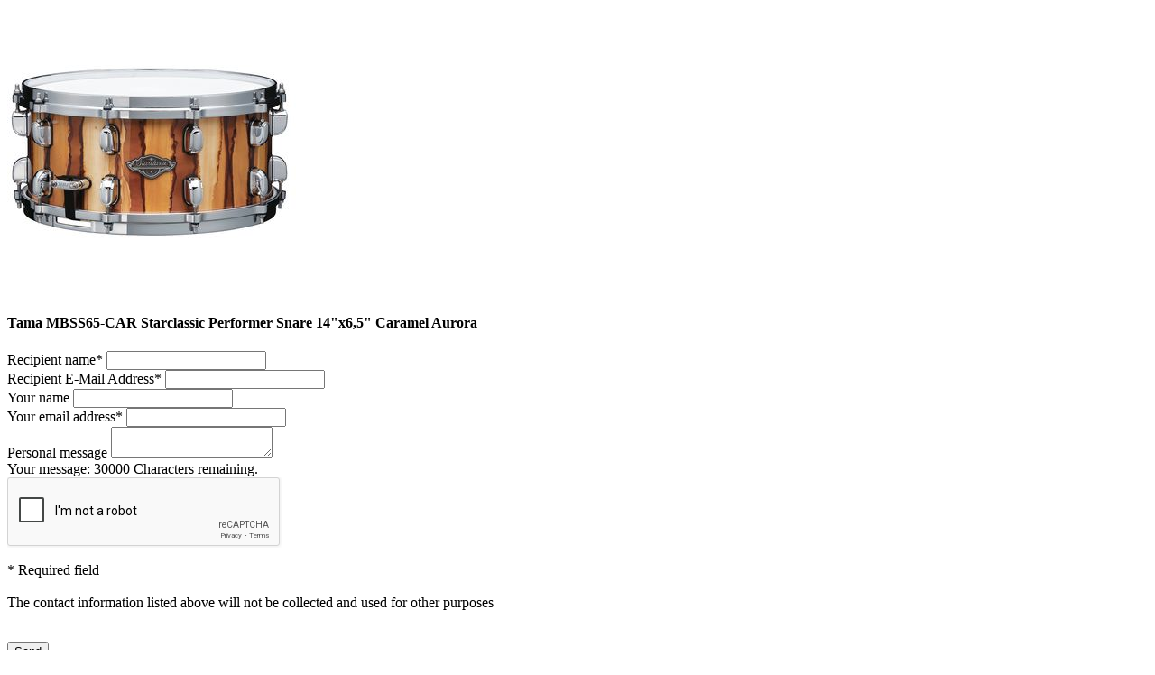

--- FILE ---
content_type: text/html;charset=utf-8
request_url: https://www.musicstore.com/en_GB/GBP/email-a-friend?ProductID=sSDAqJarB7UAAAF5yVIgv1ss
body_size: 1518
content:
 
<div class="row" data-hijax="true">
<div class="col-sm-3 nopadl nopad-xsl">

<img
alt="Tama MBSS65-CAR Starclassic Performer Snare 14&quot;x6,5&quot; Caramel Aurora Product Image"
title="Tama MBSS65-CAR Starclassic Performer Snare 14&quot;x6,5&quot; Caramel Aurora"
class="img-responsive"

src="//images.musicstore.de/images/0320/tama-mbss65-car-starclassic-performer-snare-14-x6-5-caramel-aurora_1_DRU0040838-000.jpg"
data-minsize="0320"

srcset="//images.musicstore.de/images/0080/tama-mbss65-car-starclassic-performer-snare-14-x6-5-caramel-aurora_1_DRU0040838-000.jpg 80w, //images.musicstore.de/images/0160/tama-mbss65-car-starclassic-performer-snare-14-x6-5-caramel-aurora_1_DRU0040838-000.jpg 160w, //images.musicstore.de/images/0320/tama-mbss65-car-starclassic-performer-snare-14-x6-5-caramel-aurora_1_DRU0040838-000.jpg 320w, //images.musicstore.de/images/0640/tama-mbss65-car-starclassic-performer-snare-14-x6-5-caramel-aurora_1_DRU0040838-000.jpg 640w, //images.musicstore.de/images/0960/tama-mbss65-car-starclassic-performer-snare-14-x6-5-caramel-aurora_1_DRU0040838-000.jpg 960w, //images.musicstore.de/images/1280/tama-mbss65-car-starclassic-performer-snare-14-x6-5-caramel-aurora_1_DRU0040838-000.jpg 1280w, //images.musicstore.de/images/1600/tama-mbss65-car-starclassic-performer-snare-14-x6-5-caramel-aurora_1_DRU0040838-000.jpg 1600w, //images.musicstore.de/images/3200/tama-mbss65-car-starclassic-performer-snare-14-x6-5-caramel-aurora_1_DRU0040838-000.jpg 3200w"
sizes="(max-width: 668px) 80vw, 320px"

/><h4 class="text-center break">Tama MBSS65-CAR Starclassic Performer Snare 14&quot;x6,5&quot; Caramel Aurora</h4>
</div><form method="post" action="https://www.musicstore.com/INTERSHOP/web/WFS/MusicStore-MusicStoreShop-Site/en_US/ms-gb/GBP/ViewEmailProduct-Dispatch" name="EmailAFriendForm" id="sendMailForm" class="col-sm-8 col-sm-push-1 nopadr nopad-xsl js-ajax-overlay-form-submit"><input type="hidden" name="SynchronizerToken" value="65ab9eafcc223be72df8f7634aabcba8fc35a9e3d4061fd7ff6e8cd32a8f312d"/><input type="hidden" name="ProductID" value="sSDAqJarB7UAAAF5yVIgv1ss">
<input type="hidden" name="submittype" data-form-action="true"/>
<input type="hidden" name="sendMail"/><div class="field"><div role="alert" 
data-name="EmailAFriendForm_FriendsNameError"
data-connection="EmailAFriendForm_FriendsName"
class="kor-field-error-message-placeholder kor-field-error-bottom"></div><label><span>Recipient name<span class="ms-star">*</span></span></label>
<input 
type="text" 
name="EmailAFriendForm_FriendsName" 
value="" 
maxlength="70"
data-error-position="placeholder"
data-validate="required"
data-validate-error-message="Please enter recipient name." 
class="form-control input-lg
"
/>
</div>
<div class="field"><div role="alert" 
data-name="EmailAFriendForm_FriendsEmailError"
data-connection="EmailAFriendForm_FriendsEmail"
class="kor-field-error-message-placeholder kor-field-error-bottom"></div><label><span>Recipient E-Mail Address<span class="ms-star">*</span></span></label>
<input
type="email" 
name="EmailAFriendForm_FriendsEmail" 
value="" 
maxlength="256"
data-error-position="placeholder"
data-validate="required email"
data-validate-error-message="Please enter a valid email address." 
class="form-control input-lg 
" 
/>
</div>
<div class="field"><div role="alert" 
data-name="EmailAFriendForm_UserNameError"
data-connection="EmailAFriendForm_UserName"
class="kor-field-error-message-placeholder kor-field-error-bottom"></div><label><span>Your name</span></label>
<input 
type="text" 
name="EmailAFriendForm_UserName" 
maxlength="70"
value=" "
class="form-control input-lg js-empty-check
"
/>
</div>
<div class="field"><div role="alert" 
data-name="EmailAFriendForm_UserEmailError"
data-connection="EmailAFriendForm_UserEmail"
class="kor-field-error-message-placeholder kor-field-error-bottom"></div><label><span>Your email address<span class="ms-star">*</span></span></label>
<input 
type="email"
name="EmailAFriendForm_UserEmail" 
maxlength="256"
data-error-position="placeholder"
data-validate="required email"
data-validate-error-message="Please enter a valid email address." 
value=""
class="form-control input-lg 
"
/>
</div>
<div class="field"> 
<div role="alert" 
data-name="EmailAFriendForm_EmailMessageError"
data-connection="EmailAFriendForm_EmailMessage"
class="kor-field-error-message-placeholder kor-field-error-bottom"></div><label><span>Personal message</span></label>
<textarea 
maxlength="30000" 
data-charactercounter="cCounterEmailAFriendForm_EmailMessage" 
data-maxcharacter="30000" 
name="EmailAFriendForm_EmailMessage"
class="form-control input-lg js-empty-check
" 
></textarea>
<div class="smaller grey note-field">Your message: <span id="cCounterEmailAFriendForm_EmailMessage">30000</span> Characters remaining.</div>
</div> 
<div class="col-md-12 nopad margb10 clearfix field" ><div class="recaptcha-container recaptcha-container-right"><div class="g-recaptcha" data-sitekey="6Lc2sCATAAAAAIxpeDrWDbhhIjTGlAtJTR6pp7v1" ></div>
<script src="https:&#47;&#47;www.google.com&#47;recaptcha&#47;api.js?hl=en" async defer></script><input type="hidden" name="ReCaptchaForm_Captcha" value="ReCaptchaForm_Captcha" /></div>
</div>
<div class="field row">
<div class="col-sm-12 nopad">
<p class="smaller grey nopad">
<span class="ms-star">*</span> Required field<br/><br/>The contact information listed above will not be collected and used for other purposes</p>
<br/>
<button id="sendMail" type="submit" class="btn btn-lg btn-ms-cta btn-ms-ab pull-right w100p" name="sendMail">Send<i class="icon icon-caret-right"></i></button>
</div>
</div></form><script type="text/javascript">
(function defer() {
if (window.jQuery && window.msglobal) {
$(document).ready(function(){
setTimeout(callProfanityCheck, 100);
$('#sendMail').click(function(){
setTimeout(DisableSendButton, 100);
});
$('#sendMailForm input, #sendMailForm textarea').keyup(function(){
$('#sendMail').removeAttr('disabled');
if($(this).is('textarea')){
msglobal.commonUtils.forms.removeMSValidation($(this)); 
}
});
});
} else {
setTimeout(function() { defer() }, 50);
}
})();
function DisableSendButton(){
if($('form[name=EmailAFriendForm] .error-icon').length == 0)
$('#sendMail').attr('disabled','disabled'); 
}
function callProfanityCheck(){
msglobal.commonUtils.forms.triggerMSErrorStyle($('.profanity-error'));
}
</script> 
</div>

--- FILE ---
content_type: text/html; charset=utf-8
request_url: https://www.google.com/recaptcha/api2/anchor?ar=1&k=6Lc2sCATAAAAAIxpeDrWDbhhIjTGlAtJTR6pp7v1&co=aHR0cHM6Ly93d3cubXVzaWNzdG9yZS5jb206NDQz&hl=en&v=PoyoqOPhxBO7pBk68S4YbpHZ&size=normal&anchor-ms=20000&execute-ms=30000&cb=ukon9myqmxig
body_size: 49464
content:
<!DOCTYPE HTML><html dir="ltr" lang="en"><head><meta http-equiv="Content-Type" content="text/html; charset=UTF-8">
<meta http-equiv="X-UA-Compatible" content="IE=edge">
<title>reCAPTCHA</title>
<style type="text/css">
/* cyrillic-ext */
@font-face {
  font-family: 'Roboto';
  font-style: normal;
  font-weight: 400;
  font-stretch: 100%;
  src: url(//fonts.gstatic.com/s/roboto/v48/KFO7CnqEu92Fr1ME7kSn66aGLdTylUAMa3GUBHMdazTgWw.woff2) format('woff2');
  unicode-range: U+0460-052F, U+1C80-1C8A, U+20B4, U+2DE0-2DFF, U+A640-A69F, U+FE2E-FE2F;
}
/* cyrillic */
@font-face {
  font-family: 'Roboto';
  font-style: normal;
  font-weight: 400;
  font-stretch: 100%;
  src: url(//fonts.gstatic.com/s/roboto/v48/KFO7CnqEu92Fr1ME7kSn66aGLdTylUAMa3iUBHMdazTgWw.woff2) format('woff2');
  unicode-range: U+0301, U+0400-045F, U+0490-0491, U+04B0-04B1, U+2116;
}
/* greek-ext */
@font-face {
  font-family: 'Roboto';
  font-style: normal;
  font-weight: 400;
  font-stretch: 100%;
  src: url(//fonts.gstatic.com/s/roboto/v48/KFO7CnqEu92Fr1ME7kSn66aGLdTylUAMa3CUBHMdazTgWw.woff2) format('woff2');
  unicode-range: U+1F00-1FFF;
}
/* greek */
@font-face {
  font-family: 'Roboto';
  font-style: normal;
  font-weight: 400;
  font-stretch: 100%;
  src: url(//fonts.gstatic.com/s/roboto/v48/KFO7CnqEu92Fr1ME7kSn66aGLdTylUAMa3-UBHMdazTgWw.woff2) format('woff2');
  unicode-range: U+0370-0377, U+037A-037F, U+0384-038A, U+038C, U+038E-03A1, U+03A3-03FF;
}
/* math */
@font-face {
  font-family: 'Roboto';
  font-style: normal;
  font-weight: 400;
  font-stretch: 100%;
  src: url(//fonts.gstatic.com/s/roboto/v48/KFO7CnqEu92Fr1ME7kSn66aGLdTylUAMawCUBHMdazTgWw.woff2) format('woff2');
  unicode-range: U+0302-0303, U+0305, U+0307-0308, U+0310, U+0312, U+0315, U+031A, U+0326-0327, U+032C, U+032F-0330, U+0332-0333, U+0338, U+033A, U+0346, U+034D, U+0391-03A1, U+03A3-03A9, U+03B1-03C9, U+03D1, U+03D5-03D6, U+03F0-03F1, U+03F4-03F5, U+2016-2017, U+2034-2038, U+203C, U+2040, U+2043, U+2047, U+2050, U+2057, U+205F, U+2070-2071, U+2074-208E, U+2090-209C, U+20D0-20DC, U+20E1, U+20E5-20EF, U+2100-2112, U+2114-2115, U+2117-2121, U+2123-214F, U+2190, U+2192, U+2194-21AE, U+21B0-21E5, U+21F1-21F2, U+21F4-2211, U+2213-2214, U+2216-22FF, U+2308-230B, U+2310, U+2319, U+231C-2321, U+2336-237A, U+237C, U+2395, U+239B-23B7, U+23D0, U+23DC-23E1, U+2474-2475, U+25AF, U+25B3, U+25B7, U+25BD, U+25C1, U+25CA, U+25CC, U+25FB, U+266D-266F, U+27C0-27FF, U+2900-2AFF, U+2B0E-2B11, U+2B30-2B4C, U+2BFE, U+3030, U+FF5B, U+FF5D, U+1D400-1D7FF, U+1EE00-1EEFF;
}
/* symbols */
@font-face {
  font-family: 'Roboto';
  font-style: normal;
  font-weight: 400;
  font-stretch: 100%;
  src: url(//fonts.gstatic.com/s/roboto/v48/KFO7CnqEu92Fr1ME7kSn66aGLdTylUAMaxKUBHMdazTgWw.woff2) format('woff2');
  unicode-range: U+0001-000C, U+000E-001F, U+007F-009F, U+20DD-20E0, U+20E2-20E4, U+2150-218F, U+2190, U+2192, U+2194-2199, U+21AF, U+21E6-21F0, U+21F3, U+2218-2219, U+2299, U+22C4-22C6, U+2300-243F, U+2440-244A, U+2460-24FF, U+25A0-27BF, U+2800-28FF, U+2921-2922, U+2981, U+29BF, U+29EB, U+2B00-2BFF, U+4DC0-4DFF, U+FFF9-FFFB, U+10140-1018E, U+10190-1019C, U+101A0, U+101D0-101FD, U+102E0-102FB, U+10E60-10E7E, U+1D2C0-1D2D3, U+1D2E0-1D37F, U+1F000-1F0FF, U+1F100-1F1AD, U+1F1E6-1F1FF, U+1F30D-1F30F, U+1F315, U+1F31C, U+1F31E, U+1F320-1F32C, U+1F336, U+1F378, U+1F37D, U+1F382, U+1F393-1F39F, U+1F3A7-1F3A8, U+1F3AC-1F3AF, U+1F3C2, U+1F3C4-1F3C6, U+1F3CA-1F3CE, U+1F3D4-1F3E0, U+1F3ED, U+1F3F1-1F3F3, U+1F3F5-1F3F7, U+1F408, U+1F415, U+1F41F, U+1F426, U+1F43F, U+1F441-1F442, U+1F444, U+1F446-1F449, U+1F44C-1F44E, U+1F453, U+1F46A, U+1F47D, U+1F4A3, U+1F4B0, U+1F4B3, U+1F4B9, U+1F4BB, U+1F4BF, U+1F4C8-1F4CB, U+1F4D6, U+1F4DA, U+1F4DF, U+1F4E3-1F4E6, U+1F4EA-1F4ED, U+1F4F7, U+1F4F9-1F4FB, U+1F4FD-1F4FE, U+1F503, U+1F507-1F50B, U+1F50D, U+1F512-1F513, U+1F53E-1F54A, U+1F54F-1F5FA, U+1F610, U+1F650-1F67F, U+1F687, U+1F68D, U+1F691, U+1F694, U+1F698, U+1F6AD, U+1F6B2, U+1F6B9-1F6BA, U+1F6BC, U+1F6C6-1F6CF, U+1F6D3-1F6D7, U+1F6E0-1F6EA, U+1F6F0-1F6F3, U+1F6F7-1F6FC, U+1F700-1F7FF, U+1F800-1F80B, U+1F810-1F847, U+1F850-1F859, U+1F860-1F887, U+1F890-1F8AD, U+1F8B0-1F8BB, U+1F8C0-1F8C1, U+1F900-1F90B, U+1F93B, U+1F946, U+1F984, U+1F996, U+1F9E9, U+1FA00-1FA6F, U+1FA70-1FA7C, U+1FA80-1FA89, U+1FA8F-1FAC6, U+1FACE-1FADC, U+1FADF-1FAE9, U+1FAF0-1FAF8, U+1FB00-1FBFF;
}
/* vietnamese */
@font-face {
  font-family: 'Roboto';
  font-style: normal;
  font-weight: 400;
  font-stretch: 100%;
  src: url(//fonts.gstatic.com/s/roboto/v48/KFO7CnqEu92Fr1ME7kSn66aGLdTylUAMa3OUBHMdazTgWw.woff2) format('woff2');
  unicode-range: U+0102-0103, U+0110-0111, U+0128-0129, U+0168-0169, U+01A0-01A1, U+01AF-01B0, U+0300-0301, U+0303-0304, U+0308-0309, U+0323, U+0329, U+1EA0-1EF9, U+20AB;
}
/* latin-ext */
@font-face {
  font-family: 'Roboto';
  font-style: normal;
  font-weight: 400;
  font-stretch: 100%;
  src: url(//fonts.gstatic.com/s/roboto/v48/KFO7CnqEu92Fr1ME7kSn66aGLdTylUAMa3KUBHMdazTgWw.woff2) format('woff2');
  unicode-range: U+0100-02BA, U+02BD-02C5, U+02C7-02CC, U+02CE-02D7, U+02DD-02FF, U+0304, U+0308, U+0329, U+1D00-1DBF, U+1E00-1E9F, U+1EF2-1EFF, U+2020, U+20A0-20AB, U+20AD-20C0, U+2113, U+2C60-2C7F, U+A720-A7FF;
}
/* latin */
@font-face {
  font-family: 'Roboto';
  font-style: normal;
  font-weight: 400;
  font-stretch: 100%;
  src: url(//fonts.gstatic.com/s/roboto/v48/KFO7CnqEu92Fr1ME7kSn66aGLdTylUAMa3yUBHMdazQ.woff2) format('woff2');
  unicode-range: U+0000-00FF, U+0131, U+0152-0153, U+02BB-02BC, U+02C6, U+02DA, U+02DC, U+0304, U+0308, U+0329, U+2000-206F, U+20AC, U+2122, U+2191, U+2193, U+2212, U+2215, U+FEFF, U+FFFD;
}
/* cyrillic-ext */
@font-face {
  font-family: 'Roboto';
  font-style: normal;
  font-weight: 500;
  font-stretch: 100%;
  src: url(//fonts.gstatic.com/s/roboto/v48/KFO7CnqEu92Fr1ME7kSn66aGLdTylUAMa3GUBHMdazTgWw.woff2) format('woff2');
  unicode-range: U+0460-052F, U+1C80-1C8A, U+20B4, U+2DE0-2DFF, U+A640-A69F, U+FE2E-FE2F;
}
/* cyrillic */
@font-face {
  font-family: 'Roboto';
  font-style: normal;
  font-weight: 500;
  font-stretch: 100%;
  src: url(//fonts.gstatic.com/s/roboto/v48/KFO7CnqEu92Fr1ME7kSn66aGLdTylUAMa3iUBHMdazTgWw.woff2) format('woff2');
  unicode-range: U+0301, U+0400-045F, U+0490-0491, U+04B0-04B1, U+2116;
}
/* greek-ext */
@font-face {
  font-family: 'Roboto';
  font-style: normal;
  font-weight: 500;
  font-stretch: 100%;
  src: url(//fonts.gstatic.com/s/roboto/v48/KFO7CnqEu92Fr1ME7kSn66aGLdTylUAMa3CUBHMdazTgWw.woff2) format('woff2');
  unicode-range: U+1F00-1FFF;
}
/* greek */
@font-face {
  font-family: 'Roboto';
  font-style: normal;
  font-weight: 500;
  font-stretch: 100%;
  src: url(//fonts.gstatic.com/s/roboto/v48/KFO7CnqEu92Fr1ME7kSn66aGLdTylUAMa3-UBHMdazTgWw.woff2) format('woff2');
  unicode-range: U+0370-0377, U+037A-037F, U+0384-038A, U+038C, U+038E-03A1, U+03A3-03FF;
}
/* math */
@font-face {
  font-family: 'Roboto';
  font-style: normal;
  font-weight: 500;
  font-stretch: 100%;
  src: url(//fonts.gstatic.com/s/roboto/v48/KFO7CnqEu92Fr1ME7kSn66aGLdTylUAMawCUBHMdazTgWw.woff2) format('woff2');
  unicode-range: U+0302-0303, U+0305, U+0307-0308, U+0310, U+0312, U+0315, U+031A, U+0326-0327, U+032C, U+032F-0330, U+0332-0333, U+0338, U+033A, U+0346, U+034D, U+0391-03A1, U+03A3-03A9, U+03B1-03C9, U+03D1, U+03D5-03D6, U+03F0-03F1, U+03F4-03F5, U+2016-2017, U+2034-2038, U+203C, U+2040, U+2043, U+2047, U+2050, U+2057, U+205F, U+2070-2071, U+2074-208E, U+2090-209C, U+20D0-20DC, U+20E1, U+20E5-20EF, U+2100-2112, U+2114-2115, U+2117-2121, U+2123-214F, U+2190, U+2192, U+2194-21AE, U+21B0-21E5, U+21F1-21F2, U+21F4-2211, U+2213-2214, U+2216-22FF, U+2308-230B, U+2310, U+2319, U+231C-2321, U+2336-237A, U+237C, U+2395, U+239B-23B7, U+23D0, U+23DC-23E1, U+2474-2475, U+25AF, U+25B3, U+25B7, U+25BD, U+25C1, U+25CA, U+25CC, U+25FB, U+266D-266F, U+27C0-27FF, U+2900-2AFF, U+2B0E-2B11, U+2B30-2B4C, U+2BFE, U+3030, U+FF5B, U+FF5D, U+1D400-1D7FF, U+1EE00-1EEFF;
}
/* symbols */
@font-face {
  font-family: 'Roboto';
  font-style: normal;
  font-weight: 500;
  font-stretch: 100%;
  src: url(//fonts.gstatic.com/s/roboto/v48/KFO7CnqEu92Fr1ME7kSn66aGLdTylUAMaxKUBHMdazTgWw.woff2) format('woff2');
  unicode-range: U+0001-000C, U+000E-001F, U+007F-009F, U+20DD-20E0, U+20E2-20E4, U+2150-218F, U+2190, U+2192, U+2194-2199, U+21AF, U+21E6-21F0, U+21F3, U+2218-2219, U+2299, U+22C4-22C6, U+2300-243F, U+2440-244A, U+2460-24FF, U+25A0-27BF, U+2800-28FF, U+2921-2922, U+2981, U+29BF, U+29EB, U+2B00-2BFF, U+4DC0-4DFF, U+FFF9-FFFB, U+10140-1018E, U+10190-1019C, U+101A0, U+101D0-101FD, U+102E0-102FB, U+10E60-10E7E, U+1D2C0-1D2D3, U+1D2E0-1D37F, U+1F000-1F0FF, U+1F100-1F1AD, U+1F1E6-1F1FF, U+1F30D-1F30F, U+1F315, U+1F31C, U+1F31E, U+1F320-1F32C, U+1F336, U+1F378, U+1F37D, U+1F382, U+1F393-1F39F, U+1F3A7-1F3A8, U+1F3AC-1F3AF, U+1F3C2, U+1F3C4-1F3C6, U+1F3CA-1F3CE, U+1F3D4-1F3E0, U+1F3ED, U+1F3F1-1F3F3, U+1F3F5-1F3F7, U+1F408, U+1F415, U+1F41F, U+1F426, U+1F43F, U+1F441-1F442, U+1F444, U+1F446-1F449, U+1F44C-1F44E, U+1F453, U+1F46A, U+1F47D, U+1F4A3, U+1F4B0, U+1F4B3, U+1F4B9, U+1F4BB, U+1F4BF, U+1F4C8-1F4CB, U+1F4D6, U+1F4DA, U+1F4DF, U+1F4E3-1F4E6, U+1F4EA-1F4ED, U+1F4F7, U+1F4F9-1F4FB, U+1F4FD-1F4FE, U+1F503, U+1F507-1F50B, U+1F50D, U+1F512-1F513, U+1F53E-1F54A, U+1F54F-1F5FA, U+1F610, U+1F650-1F67F, U+1F687, U+1F68D, U+1F691, U+1F694, U+1F698, U+1F6AD, U+1F6B2, U+1F6B9-1F6BA, U+1F6BC, U+1F6C6-1F6CF, U+1F6D3-1F6D7, U+1F6E0-1F6EA, U+1F6F0-1F6F3, U+1F6F7-1F6FC, U+1F700-1F7FF, U+1F800-1F80B, U+1F810-1F847, U+1F850-1F859, U+1F860-1F887, U+1F890-1F8AD, U+1F8B0-1F8BB, U+1F8C0-1F8C1, U+1F900-1F90B, U+1F93B, U+1F946, U+1F984, U+1F996, U+1F9E9, U+1FA00-1FA6F, U+1FA70-1FA7C, U+1FA80-1FA89, U+1FA8F-1FAC6, U+1FACE-1FADC, U+1FADF-1FAE9, U+1FAF0-1FAF8, U+1FB00-1FBFF;
}
/* vietnamese */
@font-face {
  font-family: 'Roboto';
  font-style: normal;
  font-weight: 500;
  font-stretch: 100%;
  src: url(//fonts.gstatic.com/s/roboto/v48/KFO7CnqEu92Fr1ME7kSn66aGLdTylUAMa3OUBHMdazTgWw.woff2) format('woff2');
  unicode-range: U+0102-0103, U+0110-0111, U+0128-0129, U+0168-0169, U+01A0-01A1, U+01AF-01B0, U+0300-0301, U+0303-0304, U+0308-0309, U+0323, U+0329, U+1EA0-1EF9, U+20AB;
}
/* latin-ext */
@font-face {
  font-family: 'Roboto';
  font-style: normal;
  font-weight: 500;
  font-stretch: 100%;
  src: url(//fonts.gstatic.com/s/roboto/v48/KFO7CnqEu92Fr1ME7kSn66aGLdTylUAMa3KUBHMdazTgWw.woff2) format('woff2');
  unicode-range: U+0100-02BA, U+02BD-02C5, U+02C7-02CC, U+02CE-02D7, U+02DD-02FF, U+0304, U+0308, U+0329, U+1D00-1DBF, U+1E00-1E9F, U+1EF2-1EFF, U+2020, U+20A0-20AB, U+20AD-20C0, U+2113, U+2C60-2C7F, U+A720-A7FF;
}
/* latin */
@font-face {
  font-family: 'Roboto';
  font-style: normal;
  font-weight: 500;
  font-stretch: 100%;
  src: url(//fonts.gstatic.com/s/roboto/v48/KFO7CnqEu92Fr1ME7kSn66aGLdTylUAMa3yUBHMdazQ.woff2) format('woff2');
  unicode-range: U+0000-00FF, U+0131, U+0152-0153, U+02BB-02BC, U+02C6, U+02DA, U+02DC, U+0304, U+0308, U+0329, U+2000-206F, U+20AC, U+2122, U+2191, U+2193, U+2212, U+2215, U+FEFF, U+FFFD;
}
/* cyrillic-ext */
@font-face {
  font-family: 'Roboto';
  font-style: normal;
  font-weight: 900;
  font-stretch: 100%;
  src: url(//fonts.gstatic.com/s/roboto/v48/KFO7CnqEu92Fr1ME7kSn66aGLdTylUAMa3GUBHMdazTgWw.woff2) format('woff2');
  unicode-range: U+0460-052F, U+1C80-1C8A, U+20B4, U+2DE0-2DFF, U+A640-A69F, U+FE2E-FE2F;
}
/* cyrillic */
@font-face {
  font-family: 'Roboto';
  font-style: normal;
  font-weight: 900;
  font-stretch: 100%;
  src: url(//fonts.gstatic.com/s/roboto/v48/KFO7CnqEu92Fr1ME7kSn66aGLdTylUAMa3iUBHMdazTgWw.woff2) format('woff2');
  unicode-range: U+0301, U+0400-045F, U+0490-0491, U+04B0-04B1, U+2116;
}
/* greek-ext */
@font-face {
  font-family: 'Roboto';
  font-style: normal;
  font-weight: 900;
  font-stretch: 100%;
  src: url(//fonts.gstatic.com/s/roboto/v48/KFO7CnqEu92Fr1ME7kSn66aGLdTylUAMa3CUBHMdazTgWw.woff2) format('woff2');
  unicode-range: U+1F00-1FFF;
}
/* greek */
@font-face {
  font-family: 'Roboto';
  font-style: normal;
  font-weight: 900;
  font-stretch: 100%;
  src: url(//fonts.gstatic.com/s/roboto/v48/KFO7CnqEu92Fr1ME7kSn66aGLdTylUAMa3-UBHMdazTgWw.woff2) format('woff2');
  unicode-range: U+0370-0377, U+037A-037F, U+0384-038A, U+038C, U+038E-03A1, U+03A3-03FF;
}
/* math */
@font-face {
  font-family: 'Roboto';
  font-style: normal;
  font-weight: 900;
  font-stretch: 100%;
  src: url(//fonts.gstatic.com/s/roboto/v48/KFO7CnqEu92Fr1ME7kSn66aGLdTylUAMawCUBHMdazTgWw.woff2) format('woff2');
  unicode-range: U+0302-0303, U+0305, U+0307-0308, U+0310, U+0312, U+0315, U+031A, U+0326-0327, U+032C, U+032F-0330, U+0332-0333, U+0338, U+033A, U+0346, U+034D, U+0391-03A1, U+03A3-03A9, U+03B1-03C9, U+03D1, U+03D5-03D6, U+03F0-03F1, U+03F4-03F5, U+2016-2017, U+2034-2038, U+203C, U+2040, U+2043, U+2047, U+2050, U+2057, U+205F, U+2070-2071, U+2074-208E, U+2090-209C, U+20D0-20DC, U+20E1, U+20E5-20EF, U+2100-2112, U+2114-2115, U+2117-2121, U+2123-214F, U+2190, U+2192, U+2194-21AE, U+21B0-21E5, U+21F1-21F2, U+21F4-2211, U+2213-2214, U+2216-22FF, U+2308-230B, U+2310, U+2319, U+231C-2321, U+2336-237A, U+237C, U+2395, U+239B-23B7, U+23D0, U+23DC-23E1, U+2474-2475, U+25AF, U+25B3, U+25B7, U+25BD, U+25C1, U+25CA, U+25CC, U+25FB, U+266D-266F, U+27C0-27FF, U+2900-2AFF, U+2B0E-2B11, U+2B30-2B4C, U+2BFE, U+3030, U+FF5B, U+FF5D, U+1D400-1D7FF, U+1EE00-1EEFF;
}
/* symbols */
@font-face {
  font-family: 'Roboto';
  font-style: normal;
  font-weight: 900;
  font-stretch: 100%;
  src: url(//fonts.gstatic.com/s/roboto/v48/KFO7CnqEu92Fr1ME7kSn66aGLdTylUAMaxKUBHMdazTgWw.woff2) format('woff2');
  unicode-range: U+0001-000C, U+000E-001F, U+007F-009F, U+20DD-20E0, U+20E2-20E4, U+2150-218F, U+2190, U+2192, U+2194-2199, U+21AF, U+21E6-21F0, U+21F3, U+2218-2219, U+2299, U+22C4-22C6, U+2300-243F, U+2440-244A, U+2460-24FF, U+25A0-27BF, U+2800-28FF, U+2921-2922, U+2981, U+29BF, U+29EB, U+2B00-2BFF, U+4DC0-4DFF, U+FFF9-FFFB, U+10140-1018E, U+10190-1019C, U+101A0, U+101D0-101FD, U+102E0-102FB, U+10E60-10E7E, U+1D2C0-1D2D3, U+1D2E0-1D37F, U+1F000-1F0FF, U+1F100-1F1AD, U+1F1E6-1F1FF, U+1F30D-1F30F, U+1F315, U+1F31C, U+1F31E, U+1F320-1F32C, U+1F336, U+1F378, U+1F37D, U+1F382, U+1F393-1F39F, U+1F3A7-1F3A8, U+1F3AC-1F3AF, U+1F3C2, U+1F3C4-1F3C6, U+1F3CA-1F3CE, U+1F3D4-1F3E0, U+1F3ED, U+1F3F1-1F3F3, U+1F3F5-1F3F7, U+1F408, U+1F415, U+1F41F, U+1F426, U+1F43F, U+1F441-1F442, U+1F444, U+1F446-1F449, U+1F44C-1F44E, U+1F453, U+1F46A, U+1F47D, U+1F4A3, U+1F4B0, U+1F4B3, U+1F4B9, U+1F4BB, U+1F4BF, U+1F4C8-1F4CB, U+1F4D6, U+1F4DA, U+1F4DF, U+1F4E3-1F4E6, U+1F4EA-1F4ED, U+1F4F7, U+1F4F9-1F4FB, U+1F4FD-1F4FE, U+1F503, U+1F507-1F50B, U+1F50D, U+1F512-1F513, U+1F53E-1F54A, U+1F54F-1F5FA, U+1F610, U+1F650-1F67F, U+1F687, U+1F68D, U+1F691, U+1F694, U+1F698, U+1F6AD, U+1F6B2, U+1F6B9-1F6BA, U+1F6BC, U+1F6C6-1F6CF, U+1F6D3-1F6D7, U+1F6E0-1F6EA, U+1F6F0-1F6F3, U+1F6F7-1F6FC, U+1F700-1F7FF, U+1F800-1F80B, U+1F810-1F847, U+1F850-1F859, U+1F860-1F887, U+1F890-1F8AD, U+1F8B0-1F8BB, U+1F8C0-1F8C1, U+1F900-1F90B, U+1F93B, U+1F946, U+1F984, U+1F996, U+1F9E9, U+1FA00-1FA6F, U+1FA70-1FA7C, U+1FA80-1FA89, U+1FA8F-1FAC6, U+1FACE-1FADC, U+1FADF-1FAE9, U+1FAF0-1FAF8, U+1FB00-1FBFF;
}
/* vietnamese */
@font-face {
  font-family: 'Roboto';
  font-style: normal;
  font-weight: 900;
  font-stretch: 100%;
  src: url(//fonts.gstatic.com/s/roboto/v48/KFO7CnqEu92Fr1ME7kSn66aGLdTylUAMa3OUBHMdazTgWw.woff2) format('woff2');
  unicode-range: U+0102-0103, U+0110-0111, U+0128-0129, U+0168-0169, U+01A0-01A1, U+01AF-01B0, U+0300-0301, U+0303-0304, U+0308-0309, U+0323, U+0329, U+1EA0-1EF9, U+20AB;
}
/* latin-ext */
@font-face {
  font-family: 'Roboto';
  font-style: normal;
  font-weight: 900;
  font-stretch: 100%;
  src: url(//fonts.gstatic.com/s/roboto/v48/KFO7CnqEu92Fr1ME7kSn66aGLdTylUAMa3KUBHMdazTgWw.woff2) format('woff2');
  unicode-range: U+0100-02BA, U+02BD-02C5, U+02C7-02CC, U+02CE-02D7, U+02DD-02FF, U+0304, U+0308, U+0329, U+1D00-1DBF, U+1E00-1E9F, U+1EF2-1EFF, U+2020, U+20A0-20AB, U+20AD-20C0, U+2113, U+2C60-2C7F, U+A720-A7FF;
}
/* latin */
@font-face {
  font-family: 'Roboto';
  font-style: normal;
  font-weight: 900;
  font-stretch: 100%;
  src: url(//fonts.gstatic.com/s/roboto/v48/KFO7CnqEu92Fr1ME7kSn66aGLdTylUAMa3yUBHMdazQ.woff2) format('woff2');
  unicode-range: U+0000-00FF, U+0131, U+0152-0153, U+02BB-02BC, U+02C6, U+02DA, U+02DC, U+0304, U+0308, U+0329, U+2000-206F, U+20AC, U+2122, U+2191, U+2193, U+2212, U+2215, U+FEFF, U+FFFD;
}

</style>
<link rel="stylesheet" type="text/css" href="https://www.gstatic.com/recaptcha/releases/PoyoqOPhxBO7pBk68S4YbpHZ/styles__ltr.css">
<script nonce="uIhpFT1C6vDauvWVOf99qQ" type="text/javascript">window['__recaptcha_api'] = 'https://www.google.com/recaptcha/api2/';</script>
<script type="text/javascript" src="https://www.gstatic.com/recaptcha/releases/PoyoqOPhxBO7pBk68S4YbpHZ/recaptcha__en.js" nonce="uIhpFT1C6vDauvWVOf99qQ">
      
    </script></head>
<body><div id="rc-anchor-alert" class="rc-anchor-alert"></div>
<input type="hidden" id="recaptcha-token" value="[base64]">
<script type="text/javascript" nonce="uIhpFT1C6vDauvWVOf99qQ">
      recaptcha.anchor.Main.init("[\x22ainput\x22,[\x22bgdata\x22,\x22\x22,\[base64]/[base64]/[base64]/[base64]/[base64]/[base64]/[base64]/[base64]/[base64]/[base64]\\u003d\x22,\[base64]\\u003d\x22,\x22w5Epw6xkw6LCocOBwq8xw5LCkcKHwr7DjcK7EMOLw7oTQVx2VsKpd2nCvmzCmRjDl8KwXlAxwqtxw48Tw73CgBBfw6XCicKcwrctIcOZwq/[base64]/Dt8OQw73CpXIRw5fCgVrDtMO3w7hIUsKdEcOQw7DCvUBuF8KLw64REMOVw7lkwp1sAEhowq7CgMOgwq85d8OGw4bCmSFXW8Oiw6MGNcK8wodvGMOxwqjCjnXCkcOvXMOJJ2TDtSAZw5TCmF/DvFssw6Fzag9yeTJ6w4ZGRh9ow6DDuQ1MMcO6UcKnBQ5RLBLDm8K0wrhDwpfDhX4QwpvCkjZ7MsK/VsKwSHrCqGPDgsK3AcKLwpfDs8OGD8KtSsKvOyAyw7N8wrXCszpBR8O+wrA8wqHCt8KMHxfDj8OUwrlMEWTClBJ9wrbDkWrDqsOkKsO1XcOffMOwLiHDkX8LCcKnUcO5wqrDjXRNLMONwoZ4BgzCmsOhwpbDk8OKBlFjwrTCkE/Dtj49w5Ykw7d9wqnCkjY0w54Owqdnw6TCjsKHwpFdGwBeIH0XP2TCt0HCmsOEwqBuw7BVBcO5wr1/[base64]/Cgm1CRARAw5kVF3rClcKUwptKwogrwpHDs8KBw7kvwppMwqDDtsKOw4zCtFXDs8KcXDFlP01xwoZ9woB2U8O3w6TDklUIOAzDlsK4woJdwrwifMKsw6tTbW7CkwlHwp0jwpvCtjHDlho3w53Dr0rCnSHCqcOmw6o+OQs4w61tFcKgYcKJw5DCil7CszXCqS/DnsO/w5fDgcKaW8O9FcO/w65Uwo0WMXhXa8OkAcOHwpswU05sFFY/asKQH2l0cDbDh8KDwowKwo4KBBfDvMOKWMOJFMKpw5fDgcKPHBtSw7TCuzV8wo1PBcKWTsKgwqfCtmPCv8ObZ8K6wqFLZx/Ds8OMw5x/w4Emw4rCgsObaMKNcCVhUsK9w6fCh8OtwrYSVMOHw7vCm8KKREBJWsKgw78VwoMZd8Orw6kow5E6fcOww50NwrBLE8OLwpghw4PDvCPDmUbCtsKXw6wHwrTDmTbDilpXdcKqw79kwrnCsMK6w7rCg33Dg8KHw54ibz/CpsOqw4XCqVLDkcOXwoPDpyfCpcKfQsOQQXE4PVXDuQnCssK1XsKpFsKYTGttYwhsw54uw6bCicKnEcO5NMKTw5BJaRRDwqNkAxTDpDUET3TCpgfCusKRwoHCtMO1w75rBmPDv8Krw5/[base64]/DlX5RbcKKNMOQXllNbcOXwqYhwpI0THPCo8OtSDhxHMK4wqfCvD1gw6xYVHw+dRDCsn/ChsKIw6XDtMO3DgfDn8KxwpbDhMKxKSJELFzCjMOLalHCswUfw6Vsw4pCMVHDnMOFw5xyI3BBJMKhw4VhIMKzw4drHThgDw7Chlg3H8O0w7ZEwoDCpSTClcKCwoU6bsO9eyBSNlAswrzDucOQQsKpwpXDgz13FW3ChkkLwp92w5HCqmBdchljwpzDtAgcbGUoDMO/LcOIw5Y8w5bDiwjDon1Mw4LDhRMLw5PCnB04PsOKwpl+w7bDm8OSw6TCr8KOE8OawpnDkmUrw45Jw5xEJsKFOMKww4c1UsOjwpUgw5A1VcOUwpIIFizCl8Oywo4/w7oeTMKjPcO0wrTCkcKcbRV/VAPDqQLCgQLDgcK4fsONwq7CrMKOFikSQwLCkBg7Djt9KcK7w5QqwrwASnIVGcONwpshA8O3wo1RZsOUw5spw5vCpg3CmCx6O8KswqjCvcKWw7PDi8OJw4jDl8Kww5/CqcKLw45lw6hjIsOfRMKsw6J/w6TCijtfAV83AMOeNxBdT8KvHwLDhTZHVn0Rwq/[base64]/DlMOcNBTCjcO8YMKfOcKpwpXDrR9NwrbCt3EEOG3DuMOHQUtSbTx9wodzw4xcMsKkTMK2TR0OOiDDlsKAJQw1w5BSw6NMP8OecGsywo/CszFAw7rCoFlUwqrDtcKgZBcDTmgcBwgawprCtcOcwpNuwonDvWfDqsKJPMKbCFPDtMKAf8OMwpPChgLCjcOXTsKwbEzCgDzDjMOUIivCvh/Dn8OKCMKjDAg0YEQUP03DkMOQw6UuwqEhNSVdwqTDncKcw6/[base64]/DrRXDhsKSSnZcWcOJHMOUMXEoIhAkw64ZWgzCgFlQB3pjLsORWyPCjMOBwofDmwcaCMOKfyfCoUfDo8K/OTVmwp9lFSHCtnoDw7rDkhLCkcKjWCXCmsKZw4U4GMOABMO/aVrCjjhQwrXDhxnCk8Kww7DDj8KtMUlnwrtNw5sdEMK0M8OSwovCimViw6HDjx5SwprDt3XCqB0BwpEYQ8O/U8Krw6YULBDDsBYnLcKXLVTChMOXw6piwpBkw5gnwoTDgMK1w6/CmVXDt1ptKcOARFR2RXXCoFN7woHDmDvDtsOpQkQNw4xiPF1mwoLClcOOGmLCq2cXUMOXEsKRKsKuSMKhw4xGwoHCv3oKLnrCg0rDkGPDh31UBsO/w71YAsKMDnxbw4zCu8KrBAYWX8KHe8KFwpTClHzCkjwwJHZEwp3CnUPDuG3DhC9aBBxIwrHCuEzCsMOVw5A2w4x2X3xtw68/E3gsMcOMw5how6A3w5ZzwonDjMKVw77DqjnDpAHDsMOVSF1rHXTChMO8w7zCkXTDs3BKdgbCjMO9X8OXwrFSbsK2wq7DnsKbFsK0YsO3wrUpw45swqZewrPCk2DCpHdJbsKhw596w7IsbnpjwowEwonDrcKmw7HDu2t4RMKgw7bCtGNvwrTDusOrf8KMVT/[base64]/[base64]/DpsKtw6TCvMOew7YSwqklIBjDt1waQMKVw7bCsmXDmcOVdsOyYcOVw5ljw6XDnALDnAhDQMK1WcKfCFZoRsKzZsOLwpMYNcOgQ3zDj8ODwpfDu8KWSz3DoFQ9UMKPMmrDqcOOw4cJw6laPBc9S8OnAMKpw5jDuMOqw4/DiMKnw7TCnVrCtsKlw5wFQzfCvHXDosKiYsOOwr/Dg3RCwrbCszYTw6nDrnTDg1YFX8Oyw5EZw7ZHw7XCgcOZw6zCoEhEdw3DhsOARhpEUMK7wrQLFTbCh8OHwp/[base64]/DqjDCssOiRgDCqTBGwrB8acOqPgfDllzCsihSBcOBIgDCgilzw5DCsw87w5/CgTPCok4zwqcCaSB5w4VGwq16QjbDmH99JMOww5IPw67DusKvHsKgecKkw6zDr8OuAEBpw57DjcKGw5FDwpPCo1vCp8Oew4tIwrB9w5TDpsOvw4plETXCuRkpwoEKw7PDj8O2wpY4FSZCwqlFw5LDp1XCr8Ouw7x+woBzwpYcN8OtwrXCsVxNwos7MVoTw5/[base64]/Cqy/Cv1JVDzQxJHDDpsOzAMKFLMOGwp3CvjrDmcK1NcOow48Wc8OXenHChcO9ZzpbbsOnCE7Cu8OgXS/DlMKLw5/Du8KgGcKHEsKtQnNeCTjDr8KjZDXCrMKfwrzCvMOXUSbDvzoUFMKVIkPCvcKpw6svIcKiw5NsFcOdF8K8w6/DisKtwqDCsMKjw4FWccKkwos9KQkFwpvCqcKEAxNNRAZpwo1cw6BtfMKqV8K5w41eOMKawq5swqZ6wovCn1MIw6NWw64UJW8WwpPCtlZuasOiw5p6w7QJw51xZMOBw5rDtMKew5piQ8ObcFbDrjbCsMOsw53DiAzCvlnDrcOQw4/CmXTDt33DrwbDrMKlw5jClMOZUMKWw7k7Y8K6YcKnOsO3GsKTw50ew6tCw7zDmsOuw4NEEcOqwr/Co2FvYsKTw5Rnwo4ww7hkw6ozUcKNFMOuHMOzMzI/aAZMYyDDt1vDnsKGEsOLwoBsaDQRecOXwpLDnBnDn35tOcKiw5XCv8KBw4fCt8KjEsO7w47DgyDCt8OAworCu3cDBsO/wpBwwrojwrlDwpFMwqxTwqkqHHlFOsKLA8Kyw7FNeMKFwqjDrsK8w4nDpsKhWcKePh7Du8KyeTVSDcO/YBzDi8KZfcOJOAt4BMOmWnwHwpTCuSQAcsKPw7kxwrjClsOSwq7Cl8KAwpjCuEDDmQbCjMK7dHU8WTJ/worCvXLDhEfCkCzCtcK3w4Yxwqwew6VocmxOcjzCqnQRwq8Aw6Bzw5nDvQXDgDHDv8KQHUoUw5zDl8Oaw4HCrljCrMKkdsOvw4ZgwpMAXSpQc8Ksw7DDvcOMwobCicKKMsOYcjXCmRZ/[base64]/DhzrDjMKZw6U/R8KwwqHCmFnCgHvDqcK/[base64]/DkA3DvSo6DADCpsK7QsKew6cMw4JYPMKjwqPDkgHClEt7w4oPV8OKW8KRwpjCjFJmwqR4fwLDr8KFw5zDoG7DssODwo1Rw6IyFAvCi28SUl3ClS/CscKQAcOJG8KTwprChcKmwppsNMONwpxcQ0XDqMK7ZhbCgTFcD0rDj8O4w6fDp8OUwqdQwrXCnMKhw4F6w4tSw6wfw77DsABWw7oUwrcPw7dZT8Kic8KRVcK/w45hNMKmwrEkfMO0w7U2w5NIwoA5wqbDgsOqDcOKw5TDlSwqwqhYw6U5fVFdw67DgsOrwpzDnBHDnsOuKcKHwpo1C8Oyw6dgTSbCoMO/wqrCnCnCi8KaH8Kiw57DmEfCmsOvwp4awrHDqhJ/[base64]/CnsOSwq7DsHQZw6fDjVjCq8O7w7E0woDClx0OdsKdDsK8w4vCicONDj3CulB9w6rDpMKXwrAAw6bCkXzDl8K3AiIhBFIiMg1hBMKGwo3Dr0YQR8Osw6kjAMKZXnXCr8OGwrPDmsOFwq52E30jU00/S0l1VsO9w6wBChvCk8OiCsO6wroufVDDjCzCm0DCgsKSwo7DmkFXa1NDw7dZLSjDvy5RwqYiEcKRw4PDu1rCqcOkw7BIwrTCq8KPdsKufWXCn8Olw4/Dp8OFV8OMw5fCkcKlw4ErwpQ2wrlJwr3Cj8Oyw5tBw5TDlcK/w5HDiQF+OcKzc8OfQW/DvEQPw4XChWkow6jCtxRuwp5EwrzCsgPDlGlbFMOIwpBvHMONLcOjNcKgwrBxw7rCsx/CoMOBGns9HyDDuUTCs39bwqRhasObGmFZbsOywrLCnX9dwqQ3wpzCuQRCw5jDknEzXhHCksObwqwRQsKcw6LCpMOEw6dJFQjCtGE/RGkICcOmc1BZQGrCr8OPVBhXYU96worCiMOZwrzCjcK6VHwIIMKgwo4CwrAHw4vDs8KEIwrDlRRvecKcBGPChcKoJUXDu8O1LsOuwr8NwrPChRjDtmnDhBfDk3LCtX/[base64]/DscOLDEwzX8O5YlDDnjPCtcOPHV3DqzU4CcK5wpvCqsKCesO0w63CvCt3wp1Lw6paNQHDlcO+LcKbw6x2NmA/[base64]/Dl8O2JgZpBMKzH8KQwplZRQLCiiDDt3QXw4ByE2TCm8KIw4bCpBfCiMOSO8KwwrAQTxoIMlfDl2B+wqHDucKJAyHDncO4KwpIYMOFw6PDucO/w4HCnk3Ch8O4BWnCg8KKw74ewo7CqjPCpMKdcsOBwpVlFmMuw5bCgxpUMC/[base64]/wq/[base64]/Dt8ONw4w/woPCjsOZUnchw77CvkLCoS/CqUswTwk9TQw6wrzCl8OOwqcXw6zDt8K5cATDjsKRXzbDr1PDhm3DtiNRw7gRw6/CtBxmw4zCqhBkEnjCgXE9a0XDuB8Kw7zClcOWEMKXwqrCisKjLMKeCcKjw4ZXw6ZIwqnCjj7Cgwc7w5XCkwVrwqnCrTTDocKzOcOaTmszA8OOLiofwrjCjcOIw4VzaMKtcEDCuRHDsgvCucK/FDhSXMObw6fCghjCssORwoDDnXsWbzzChcOlw6bDiMOBwqDDt0xOwrfDuMKswp1rw7MBw7gnI0kLwp3DhsOVPyDCu8KkVhbDjEPDlcOiBlUpwqlawpAFw69Xw5vDly8Lw58IAcO8w7Mowp/ChwlsYcOKwr7DucOEHsO2MiRpan47USnCjcOPHsO3GsOWw7UhTMOIJsO3a8KkO8KKwobCkSbDnAdcYx/DrcK+cSjDosOJwoPCjMO9fg3DgMO7XB5HRH/Cv29LwobCi8K2TMOadsKBwrzDgxvDnWZTw4HCvsK9CAzCv0EoXkXDj2owU2FRBSvCkWBDwo1OwpQHaihdwqNuEsKxeMKRccOLwr/CssKKwpjCpG7CqhVsw7UNw4MdKwXCrFPCulUSEMOsw4ZyWHzDjsOMZ8K3dsKiQsK3M8O6w4bDmU3DtVPDv2d/F8K1OMOcEMO4w61WOQBTw5JlZSBuasO+Qh4ILsKUXFEew7zCrTUFNjlrK8OgwrUUSHDChsOhEcOXwozDlEtUbsOyw4klVcO3ORR2woNIYBbDvMOTLcOCwozDjBDDhjUmw6tVf8Kuwq7Co01HecOHwok1OsOwwoxGw7LCtcKzDHfCl8KdVR/Dvy0TwrAwTcKVbMONG8Kzw5MZw5LCqgVsw4Uzw7chw5snwqJfW8K7C2JWwr5Cw7hVFzPCocOpw7fDnRINw6JoQ8O6w5DDhMK+XzQuw7XCpFvDkR/DosKwRRURwrDCpjAfw7vCm1tUW0TDnsOYwopKworCjMOQwpwWwoAGC8Omw5nCjRDCp8Oywr7CucOwwrtAwpItBj/[base64]/CgsKOLAN9w7Q3wprCtiodbEbCljkxwodnwpl3ckMVJMO0w63ChcOKwoZhw5jDqMKNDHzDpcK+w4hWwoPCuVfCq8O5AhbCocK5w5Fqw5glw4nCgsKKwoFGwrHCoEvCu8OLwolha0XCvMK9PFzDuE8ZUm/[base64]/woYNw5rDksKlwrPDp8O4w7grw4gcLsOTwqQww7JoDsOCwqnCgkTCt8Odw7bDqcOBNcKMcsOfw4tILcONGMOjCHrCk8Kew4TDoRDCksOUwoMZwpPCiMK5wqLCs19awqPDncOHMMOFYMO7esOTN8OBwrJfwr/CosKYw6LCn8Orw7fDuMOGTMKPw7E6w7ZQGsKYw6sowrLDmwodR1sJw6Z4w7pzDFhSQsOGwrrDk8Kiw6jCtBfDgQFkKcOreMOAZMOkw7fCisO/[base64]/NMO8wpbCrMOaPw7CvT7DthrDosObw5QgD2ZNXMOaw7ktc8KFwqrDh8KbUT7Du8OGVcOuwqfCuMKrS8KhLi0RXinDlMKzQMKjR1luw4zCoQEaJcO7OiBkwrLDt8O5ZX7CpcKzw7hmA8KOMcOhwoAcwq1Ee8O5wpoGFA4bXwdBM2/[base64]/[base64]/[base64]/CmsOIw7NATsOORMOydsOiw7Ylw7DChsOhwprDgMObwqYfFWPCp1zCg8OBCnLCm8K8wojDvTzDsRfChMO/wo0hBMKoecOXw6LCrHPDhy1hwoXDu8KRcsOIw53DssOxw6p/FsOVw6XDvcOqB8KrwptMSMK0cBzDq8KuwpTCuzIcw7zDi8OTZ17CrFbDs8KDw5xtw4ogOMKcw5B+JMOeeRbCncKJMT3Ci0XCnytyaMO6SEjDsFHCrQXCkH7Cl1jCkmUDEcK7YsKHwp/DqMK4wpnChifDqFbCvmzCkMK1w4kvGT/[base64]/CucORJFtmRcOBVcKrGm0tw7h7wqNBw4o7wpYlw73CrAzDgMKIIMKyw7Qdw5DDo8KSW8K3w4zDqjhydAbDqSHCoMKqXsOzO8OHZTFLw45Cw6bDhBpfwoTDtn4SbcOGbHfDqMOPKsOeOmVsFMKCw7cAw7sVw5HDsDDDpl5Bw7Q2RlrCrMOuw7zDq8KuwqAbdTkkwqNfw4/Cu8ORw594wqsTwo/Dn2Mww7NEw6tyw68Iw5Bsw6rCpsKgOGnDomRVwr4sbDwAw5jDnsKQH8OrD2fDtsOSJMKUwprCh8O8EcKawpfCssKxwrs7w65REcO9w7sDwrtcGnFCMEN8I8K7Wm/[base64]/Du2DCgyxQLcKmY8KjwrzCucKbw4kUwrLCkMKAw6EpZwdtPwZ8wr5Hw4DDt8OPQMKwHxHCscKDwobDgsOnP8OmQ8OuFsKvdsKMVRbDoiTDoQ3ClHnDhcOEHT7Do3zDtcKTw60CwpPChg1RwqPDhMOJYcKjTnhWFn0Fw5xpb8OcwrjDqlViLMKvwrARw7AEMW/Cjw1naj8ZPDrDt30NNBbDowLDpVpqw6HDm0hVw7bCucOJDnN7w6DCucKQw5ESw7B/w4IrcsOfwr7DtwnDnAHCvCNcw6vDlmjDksKtwoFIwqwwR8K3wrbCucOtwqBHw6Qvw5nDmCbCvBpDRy7CssO6w5/Cg8OHNMOHw7jDjEnDicOraMKBNnVlw63CpMOKM3MSdcK6ejgYwqsMwo8rwroVesOUE3jCr8KCw6A6GcKnTBF+w6s5wqPCgkRtI8O/[base64]/[base64]/RsOQRsOqw7B0OcOOZ1sPbkdawq5qTVjClgzCsMK1KW/DnMKiwpXDuMKLdCYiwo7Dj8O2w6nCvUrClTQAem5mIMK3WMO2LMOgd8KLwpoYwqTCisOKKcO8UFjDjBMpwq81dcK0wobCocKKwo8Fw4AENCvDqnXCnhLCvkzCnwYSwrAvJGQFKEM7w7Ivf8ORwrXCrhLDpMO/HmrCmw3CgTHDhw1Zb0RkQjQow4t/[base64]/CqcO/w4rDhiUbdsKcwqLCvmQiDyfCnmIJw7hlLsKqQEIVRkXDoU5pwp1Ewo3Dig3DnHkmwo9Sak/Ck37CgsOwwqFZTVHDq8KDw6/CisOcw4s3c8KjZXXDsMO7HQxFw7UIFztpWMOMJsOTHHvDujg4HE/[base64]/DoMKow4YSUMKTB8KRw4xPw6FjFcOawqnCnC7CvzzCpcOxQjLCncKSPsK8wqrCjUwUHnjDsB7Cp8ONw5NeZsOUKsKWwo1Ew6pqQVfCgsO/[base64]/[base64]/wpVHw4g+w5bCtXHDrUQdBV3DlcKEYsOrwoBuw5bDqnjDpFgWw6nCsX7Co8KKf3cYIyYdQkfDiy9cwrPDlmHDq8Kkw5rCtBfDlsOWecKOw4TCpcOrJsKSAT/DtiYCIsO3XmjDtsOzUcKsSMKqw53CrMKKwpRKwrzCnUzCvhhkYXlsQ1/Dk2nDrMOWHcOgw6XCl8KYwpHCi8OYwodTXEcZEh8zYFMBZMO8wqnCrRLCh3MNwrpNw6TDssKdw5sSw5/Cn8KBKg42w6AlM8KOGgzDsMOhIMKbSjBAw5TCghTDv8KMZk8QEcOqwobDiQUOwr7DpsOVw4JMwqLClF9xMcKRGcOEAELDhsKtfWxfwoRcUMOWG1nDkHtpwrEXwrsswpNyHR/ClhDCr2vDjQ7DmHHCm8OjJjgxWAskwqnDllkuw6DCssOyw5I2woHDjsOPf3wDw4BywpVJfsOLAlnCiE/[base64]/DkFbCmsKtwpvCv0rCv8KqA0JhwoI7w6g2dcKVw6BMZ8Kyw6TClCzDvGPDnmg0w4xxwonDjhXDjcKUWcO/woHCrsKlw4c+NxzDgS5dwp51wp8CwrJkw7h3JMKqGSvCqMOTw5rCksKJSGUXwrpTXT1Xw4XDvF7CuXs1W8OsC13DhG/DpsK8wqvDmicgw4/Cp8K0w5ErQMK+wrzCnEzDgkzDoEA+wrDDuGrDnXVXIsOrDcKtwpbDnyXDuBTDqMKtwoUZwqt/[base64]/Ch8KlFG7CpMKtf8KSwoIIdhvCp8O6w5TDscOZBcKUw4cDwo1gADM4AXJzw7bCjcOIS3NDOcOIwo3DhcOSw7s/w5vDt15jHMK5w59vHB3Cs8Krw5vDgnbDvx7DvsKIw6RKQTZfw7A1w43Du8K5w5F/[base64]/w49tw5XCvEDCuh7DsEHCvMOsw4sKw7BzwpPCpcONfMO7XhLCvMK9wqUpw7htw7F9w6lpw6ouw5pmw6c7CXJ0w6BiLzQVGR/CqGRxw7HCjsKhw67CvsKQU8OQPsKowrBtwoplKEjClR9IF1Ydw5XDpRdCwr/DtcKVw6xtBRtrw43CrsOmcSzCoMK4CsOkNzjDtDQmGxXCnsOza00je8KNNDDDncKVD8KcWFPDsmwMw4zDhMOkB8OSwpHDiivChMKaSW/CoEZFw59cwoVAwqN2b8OXGX4KTTQ5w6gMNBLDmsKDXcO0woLDhcKpwrtMHiDDs0zCvEBaXlbDncOqL8OxwrIyTMOtEcKvZMOFwpYnYX02RxPCkMK8wqs6wqLCh8K9woMpwolLw7tZJMKyw4wkaMKyw78/C03DuBtoAArCrn3CpFsjwqDChxHClcKMwovCnmYJRcKtC2YxNMKlecO4wq7CkcO4w5B3w77DqMOoeFDDgGNlwoLCjVIjfcKkwr9BwrvCuwfCg15HXB8hwrzDocO6w5t0wpsnw43DpMKUEjPCqMKewrY1wp8DTcOEYSbDpsO6wp/CiMOEwqPDrUAJw6fDjj0ZwqNTfEDCusOlCTcfa388ZsOjUsKkNlJSAcOpw7TDmWBdwo8GOxTDl3Jlwr3CtmDDg8ObJlx6w6fCkl15wpPCnyh4SXjDgBXCohvCgMObwr/DqsOscH3DrwLDisODBTJNw4zCikdcwqhhZcKJNMOiYhZ9w4VlccKCK24zw6o8wo/DusO2A8OqJS/[base64]/[base64]/WsKDw4HCn8KVZRppFEbDrsKye8K1MGscVl7DuMObGX15B3kawqVdw44uKcO7wqhhwrjDhQlnWmLCm8KDw70dwrkYDlYbwovDhsODDMKheibCpcO9w7TCnMKzw4PDrMKiwqPCrg7DksK9wqMPwprDk8KjOXbChiVzRMO/wo3DmcOdw54yw61aU8Onw5xfGcOlH8Ojw4DDuxdXw4PCmsO2RcOEw5lRGgAMw49Ow5/ClcOZwp3DoQjClMOyTTDDosOsw5LDkExEwpVKwo1WCcOIwoIcw6fDvi4YHHpJwr7CgRrCkkBdwrkpwpvDqMOZLcKGwrdJw5YybMOjw4ZKwqYQw6rDkU3CqcKiw7d1MXdJw6pnQgPDoEbDqERFJC18w7xRN3BDw4kbZMO0fsKhwoLDmE/Di8K0wqvDnMKkwrxXVg/[base64]/Cv8KJF8OLwqHDmUTDq37CrMKjM35twpo+aWDCmlXDnFrCicKzDyZLwqTDuwnCmcOKw7zDvMOMJng8S8OXw4nDnDrCq8OWN00FwqMnw5jDvwDDgzx7V8K6w43CsMK8JVnDjMOBYD/[base64]/[base64]/DmC3DnsKLbsOpw6cQw4xRw6LCoMOkw5l2UgfDkBdIezAgwqXDsMKRM8O6wo7ChiFRwqgpHRjDtcOkb8OrMMKmOcKCw7/CgzJow6XCv8OowoZMwpTCvnHDqMKxS8OZw6V3woXCliTCgV9oSQjCucKGw5tPSEbCuHrDqMK9UW/[base64]/DiXHDiMOIPSbCsMOeXiXDqcKtw6Vmw4PDmxsFw6HCnV7CozfDo8OUwqHDuVIxwrjDvMOBwoLCgXTCmsKTwr7DhMKML8OPNVZFR8O2aEJLK3Ehw44jw6/DtwTCrlnDlsOOSSnDpg/CiMKaCcK8wonCmcO4w7AQw4vDi0vCtE4aZF4nw5HDpB/DiMOjw7jDtMKmVMOsw586Kx1Qwrl1G1l4AjoGJcOJZArCpMK1NRcSwo9Ow7fDrcKAe8KEQADDmTtJw6UqFlDCsyMVZsOWw7TDrHnCqEpYUcO1b1dUwojDlmoFw5owf8K1wqbCncOJBcOdw4bCggzDt3QCw5plworDksOIwrNkBcK/[base64]/S8OAw5/CqSrDu0jCkcOfEcKqwqTCp1rCscKSCcKIw74UME00fMKYw7IWK0zDr8K5I8ODw6fCpU5uVB7CnmIbwrFFw63DjyDCrBIiwo3Dt8KWw5kfwojCn2ZHHMOpMWEnwoJfNcOhfQPCsMKkYwXDlVc/[base64]/[base64]/wqzCi8KMOMOpCEPDl1M0PcKUwp5DwohNw51nw7lew7TCiQ1zeMKpXsOawqIawpPCqMOWD8KcNAXDoMKKw6LCqcKqwqAPF8KEw7bCvw0AGsOfwq8nSUlRccOew41fJBRkwr0jwp4pwqXDm8Kww5VFw4RRw7LCvgV5XsKHw7vCucOPw77Dlw/CkcKDHGYFw6UeGsKGw4NRDxHCv2XCuXAlwpXDvDrDn1TCl8ORfMOsw6JXwpLCvArDol3DnsO/PT7Dg8KzW8KYw43CmUMpeinCpsOUY1/Dv2xJw4/DhsKcV0vDiMOfwrQ2wpIlbcKTJsKLfnbCoFjCjiIGw5dCP0TCssOMwozDgsOTw53DmcKEwpp1w7F9wqLCosOowrrCu8Oow4INw7nDhkjCiXReworCqcKlw7DDlsOBwrjDmMK3VH7Ck8KrclIGNMKIMMKhAinCo8KKw61kwovCtcOQwpnDixdbaMK8HsK4wpLCvsKtKg/CjxZHw4nDm8KSwqTDjcKuw5chw5Eowp7Dh8OAw4jDg8KACMKFESXDt8KzV8KIdn/DhcOjTRrChcKYGEzCncO2PcOmWsKSwpQAw4hJwqZnwpjCvGrDgcKVC8K5w5nDmFTDsT40VBDCvw9NUmPDhGXCo3bDsW7Dh8K/wrUyw6vClMObw5s0w4x/[base64]/CqVRFFnXCtMKwFQLDkmBSej/DgsOBwqXDucOHwpXCvi3ClsKSIA/Cn8KIw4k2w7PDnj1Zw7ssRcKtYcK8wqjDk8KteEY5w4PDmQk3dz96ZcKTw65QKcO1wobCg3LDrwt0M8OsSQHCmcOdwpHDtcO1woXDnUMeWRcvTwdfGMKew5RkRzrDsMKPAsKhQxHCjTbClWDCksK6w5LCpC7DuMKzw6PCvcK+A8OrOMO2EHXCtkYXfMK+worDosO9wp/DoMKrw7l0wq9fw6fDksKjbMOLwojCgWzCtcKHX33DscO9wrYZYF3CucOgKcKoB8K3w5fDvMKnXgnDvFbClsOZwooAw5Byw71CUn0+Cj16wrDCgj7Dl1hBQgoTw6gXI1MoB8K9EUV7w5AxODoOwocvVcKjK8KkQzjDjULDm8KMw63DhETCmMOoMBRwQH/[base64]/w7R8a8O+w4J3XcO7w4fDvCxvw4JjwqTCpjhhV8OzwqjDocOWHsKOwrrDssKFc8O4wrrCmCFPd28MXArCg8O1w49LI8O+Szdaw7XDl07DoxDCqXU/MMKAw5geW8KXwrkyw7bCtMOOB2PDh8KIf2PCnkXCgcOFBcOmw6jCinwxwqvCnMO/[base64]/Co1LDjE7DqyHCsQldIMOBL8KjXl/DsA/DuyoHGcK5woXCg8KIw5c1dsK+LsKSwovCrsKWdW7DlsO0w6dowrF1woPCkMKvQxHCgsO9C8Krw6nChsK9w7k6wpIhWhvDjsOHJk/CvEnDsng5XxtCJsOmwrbDtlN5a3fCpcKEUsKJHMO8S2U8axkqAhzDk1rDs8Klwo/Cs8OVwrE4w7PDpxDDv1/DpR/CqMOEw4TCksO8w6M7wrUjKREKaVh/w7HDnE3Dl3LCiwLCmMKtJixMfVBlwqsCwq5ycMOfw5ovfGrDksKmwpbCh8OBSsO9csOZw6TDjsKZw4bDhQ/ClcKMw6PDssK8WDQUwqrDtcOqwo/Do3dgw6fDncOGw67DkThTw6UEcsO0SjTCp8Okw5kIHsK4EEjDlCxJLFIqbsKwwoAfCCPDtjXCv2IxY0t8cmnDpMKqwqDDonfCrn1xWyN9w7sCN3E1wo3CsMKBwr9kw4d8w7TDp8KbwqgiwpsHwqDDj0vCvxvCgMKawofDvz/CjELDlMOAwoELwrFfw5t/EMOWwrXDgAwKR8KKw7Adf8OPEMOwcMKBSRA1G8O3DcOfR3Qqb1FDwptPw4bDoXJ9RcKDBEhWwo8tHXTCpkTDrsOwwotxw6LCusKkw5zDpnTDghkZwoQ0PMKuw4ZuwqTDgcO/TsOWw7PDogUsw4k4DMKRw5dxbl45w4zDqMOaCcKYw5hCRiHCmcOmN8KQw5jCuMOtwqt+CcKXwq7Cv8K4RsKfVADCoMOTwqzCpjDDsR7CtcKHw7zCs8KuQcOaw5fCr8OpXkPCql/[base64]/[base64]/DjcOcwrZ0C8KXw4UqLzXDkyQAf3hnw73CnMOneydtw5nDtsK1wp3CtsO2FMOWw5TDnsOSw4tcw63ChMKvw5w6wp3ChsOww7zDhj5Iw6HCqDLDqcKNM03CqwLDngvDlDFcVsKCPVPDtz1uw5o0w6B+wo/CtFw4wqplwobDoMKmw5ZDwqPDi8K5GzdqeMKFdsOeAcKmwrDCt2/ClBPCtTAVworCjE3DuUwOSsKEw7/CocKWw5nCmMOOw7XCuMOEZMKKwrTDi0jDnAnDl8OTdMKBHMKiATZSw5bDi1HDrsO4CsONV8KEGwkKW8O3YsKpalbCjQVbZcKxw7TDqMOqw4LCnWM6w4wAw4YGw61kwpPCij7Dnh0pw7/CnQTCncOeWgpkw6V3w6IVwoUEE8KIwpQIHcK5wovCtsK0RsKGdipBw4zCmcKdCjBZLlbCqMKYw7zCmR7DoDzCqsKyFWvDiMOjw6/DtSkgSsKVwqh4FS4xIcOkw4LDg0nDripLwqR2O8OeEwQQwqPDlsOgFGMAH1fDo8KYSiXDlyjCpMKONcOZWnllwqVaQ8Kywo7CtjRALsO5PcKkO0TCucO2w4p2w4fDmETDpcKYw7UedDYfw7vDjcKowoFNwpFoacOXSmZ2w5vDhMONNG/Dg3HCnBhJEMOFw7YDTsK+cFoqwozDqAA1TMKta8KbwqHDs8OqTsK4wqjDmhXDvcOkADIkdhBidjDDnCXDi8KbHcKSWsOwTWTDqnEpcCoGJ8OAwrAUw6/DpEwlG1B7N8ONwr1Pb11cQwJ6w5YSwq4PM2Z7SMKpwoF9wqEpXVV4FUp8aB7CvcO5GlMqwqvCj8KBKMKCCHXChSnCihpYax/DvMKPWMOKDcO7wp3DqR3DkRpUwoTDlTvCosOiwqUcccKFw7p2w7gfwofDgsOdwrPDtcKbMcOOCSsERMOTOX9YbMK9w6fCiW/[base64]/[base64]/CoXzCr8KYwpLCnsKxwoI8PQPCh0ByUMOgfsK8UMKzMMOoasKsw59cJBLDocOoXMOUXydHIMKWwqI3w6nCpMKswpscw4jDlcOLw6HDmAlQYCUObBBQJxLDnsOXw6LCn8OZRgpmNzfCj8KgJEZPw45nX35kw5wndRN+K8ODw4PCkBY/VMODZsOHU8K+w5djw4HDiDlcw4/DicOWesKwMMKbOMONwrkdZznCnXrDnMK6WcOQPV/[base64]/wo1jRcKXGsOVHWLDusKUwroowpA9TG/CpWTCo8KCKUpbOSx6M0PCkMOcw5IFw4nDs8KVwrgCXxcAMUU1ZsO1EMOaw41cX8Kxw4oPwoVaw77DqyTDuDHCjMK6YnAiw53Ctx9Xw53DvcKww5IVw7d6N8K3wrgLMcOFw7s0w4TClcKQGcKSwpbDhcOYFcOAK8KhEcK0PA/CkVfChRBcwqLCvi9jU3nChcOUccOrw4N5w60YWMOyw7zCq8KCZV7DuzVdwq7DgC/CjQZywoRYwqPCjQ8gYycdw5/DhBtRwrfDssKfw7EUwpAKw4jCpcKWYHQ+ETvDs3BJU8KDCcO6cXbDj8OlXnJbw5/DpsO9w5zCsF/[base64]/DlxrCvHfCk8KBwrdjLhF1wqfDuMOjLMO5BGwawqocPRgXTsOAPEMcWcOnfsOaw5PDscKrTH/CgcKbeVBEDlkJw4HCvBjCkmrDmXQOT8KMeS3CjWxMb8KAS8OtMcOrw7/DmsKzMEQcw7jCgsOow7YHGjNyRUnCrQB8w7LCrMKDXGDCqnxFGzbCoknDp8OHZ19HEU3Dvnhew4pawojCjsOLwrfDuVrDrcOFPcOXw4HDiEcLwpTDtW/[base64]/UXTDmmDDt8OKeEgYw7wgw7UHesOtR1hIw4/ChWLCtMKXNlTCvlvCti9DwprDgVPCrMO6woXCuxhOS8K/XMKiw79vFsK1w7cZX8K7wpLCvyVVPicxKEnDsDRPwpcQI3IgbwUQwo4wwr/CsiAyP8OAeUXDhwXCtEzDr8KtYcKkw5RAWyY3wr0UQFsCScO5d34lwovDiQ9gwrFOf8KJMHILD8OKwqTDqcOOwpTCnMOUa8ORwrIrQ8KZw5nDjsOswprDlx8wBEbDlHd8wobCj1zCtCsXwqVzAMOPwo/CjcOzw5HCqMKPV1bDvX9gw4bDt8K8d8K0w4tOw7LDjUjCngTDpWvDkXpFXMKKexbDti4rw7bDkH94wp5xw58WE0jDkMO6JsODVsKNdMOQecKVSsOjWQh0DcKbScOIYFhSw5jCuhfClF3ClSDDmhXDpz5Dw7R7YcOKcGBUwqzDmTIgLx/CnwQpworDtTbDv8Klw5PDuF5Ww4zDvAsJwojDvMOdw5nDj8O1B03CssO1PSQcw5oiwo1jw7nDk1LDrHzCmjtNBMKAw7AxLsOQwoYXDkHDmsOzbzdeJMObw4nDvFLDqXQ7NCxGw6DCsMKLeMOuwoY1woZYwrRYwqV+csO/w6bDi8O8cQTDpMO8w5rCksOZAwDCuMKHwoTDpxLDiFbDsMKjTBsmdsOJw4pIw4zDkVPDgMKcKMKsUQfDhX7DnMKgNsOMNVIAw6Uda8OQwpMGK8OwBj85wp7Ck8OIwp8DwqgiTlnDoF0qwoXDoMKew6rDlsKuwrUZMGfCq8KOD1YOwp/[base64]/DgUnDhx7DsMO0Tz7DtcKCwp/DnsKCw492QTYpw6ALDMO4W8ObAR/DpMK8wqzCisO3EcOIwqcJEMOCwo/[base64]/wrg8w7XCkS7CijPDh8Knw4kEwp7DuHDCuMKuw5HCgzvDjsKUb8Krw6IKQizCrMKmUSIKwp5gw4PCqMO6w6HDp8OQVMKgwpN5UDvDosOcUcK7f8Oeb8Osw6XCtxfCkcKXw4PCv1dCHBcBw6FoZhHDiMKJB293NXNbw6B/[base64]/DmHUTFwTDum0nCMOHw5TDoVEawpjDgMKxw5JTKsKKw6XCsMOOSsKuwqTDrh3DqU1+dMKzw6g6woJubMKMwpIRecK3wqPCmXN0FzfDsD9MYl9Nw4nCl1TClcK1w6XDm3pUPMKbPxPCj0zCilbDjwDCvC/CnQ\\u003d\\u003d\x22],null,[\x22conf\x22,null,\x226Lc2sCATAAAAAIxpeDrWDbhhIjTGlAtJTR6pp7v1\x22,0,null,null,null,1,[21,125,63,73,95,87,41,43,42,83,102,105,109,121],[1017145,449],0,null,null,null,null,0,null,0,1,700,1,null,0,\[base64]/76lBhnEnQkZnOKMAhk\\u003d\x22,0,1,null,null,1,null,0,0,null,null,null,0],\x22https://www.musicstore.com:443\x22,null,[1,1,1],null,null,null,0,3600,[\x22https://www.google.com/intl/en/policies/privacy/\x22,\x22https://www.google.com/intl/en/policies/terms/\x22],\x22GTO0vHbKGmKvtkJi10mxXdqrKkRh6iIbMwPy1hrss/8\\u003d\x22,0,0,null,1,1768851669959,0,0,[21],null,[141],\x22RC-SZ7ZFogqJoGsRA\x22,null,null,null,null,null,\x220dAFcWeA6-6n00NPv9X7Ats1V3Igv74iG4Vi5sfLTeqqpaUffaR5Bf6CEwNeGvEC1GT-wJ2BjhgMCsUV2Y98a4uliqQwg1sqXdPw\x22,1768934469923]");
    </script></body></html>